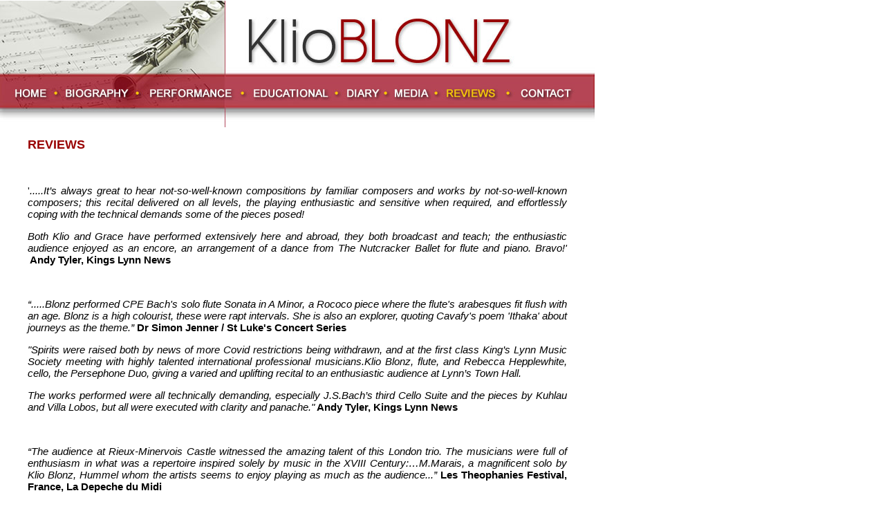

--- FILE ---
content_type: text/html; charset=UTF-8
request_url: https://www.klioblonz.com/reviews
body_size: 4194
content:
<!DOCTYPE HTML PUBLIC "-//W3C//DTD HTML 4.01 Transitional//EN" "http://www.w3.org/TR/html4/loose.dtd">
<html>
<head>
<title>Klio Blonz - Reviewa</title>
<meta http-equiv="Content-Type" content="text/html; charset=iso-8859-1">
<script language="Javascript">
	<!--				
		var posx = -1;
		var posy = -1;
	
		function showPerformanceMenu()
		{
			
			document.performance_sub.style.left = '196px';
			document.performance_sub.style.top = '113px';
		}
		/*
		function showEducationalMenu()
		{
			
			document.educational_sub.style.left = '342px';
			document.educational_sub.style.top = '114px';
		}
		*/
		
		function hideMenus()
		{
			document.performance_sub.style.left = '-200px';
			document.performance_sub.style.top = '-200px';
			//document.educational_sub.style.left = '-200px';
			//document.educational_sub.style.top = '-200px';
		}
		
		function performanceClick(e)
		{ 
			getMouseCoords(e);
						
			cx = posx - 194; 
			cy = posy - 114; 
			
			if(cx >= 2 && cx <= 148)
			{
				if(cy >= 2 && cy <= 36)
					self.location.href="performance";
				if(cy >= 43 && cy <= 67)
					self.location.href="chambermusic";
				if(cy >= 68 && cy <= 88)
					self.location.href="otherwork";
				// if(cy >= 89 && cy <= 112)
				//	self.location.href="flute-cello-piano-trio";
			}		
		} 
		
		/*
		function educationalClick(e)
		{ 
			getMouseCoords(e);
						
			cx = posx - 342; 
			cy = posy - 114; 
			
			if(cx >= 2 && cx <= 140)
			{
				if(cy >= 2 && cy <= 38)
					self.location.href="educational";
				if(cy >= 40 && cy <= 67)
					self.location.href="earlyyearsprojects";
				if(cy >= 68 && cy <= 88)
					self.location.href="instrumentalprojects";
			}		
		}
		*/
		
		function getMouseCoords(e)
		{			
			posx = 0;
			posy = 0;
			if (!e) 
				var e = window.event;
			if (e.pageX || e.pageY)
			{
				posx = e.pageX;
				posy = e.pageY;
			}
			else if (e.clientX || e.clientY)
			{
				posx = e.clientX + document.body.scrollLeft + document.documentElement.scrollLeft;
				posy = e.clientY + document.body.scrollTop + document.documentElement.scrollTop;
			}
		}

	//-->
</script>
<link href="style1.css" rel="stylesheet" type="text/css">
</head>
<body bgcolor="#ffffff">
	<table border="0" cellpadding="0" cellspacing="0" width="786">
	  <tr>
   		<td><img src="klio_images/spacer.gif" width="786" height="1" border="0" alt=""></td>
	   <td><img src="klio_images/spacer.gif" width="1" height="1" border="0" alt=""></td>
	  </tr>
	  <tr>
	   <td><img src="klio_images/topbar_reviews.jpg" alt="" name="music_r1_c1" width="860" height="183" border="0" usemap="#menumap">
		   <map name="menumap">
			  <area shape="rect" coords="341,7,755,96" href="https://www.klioblonz.com/" target="_self">
  		 	  <area shape="rect" coords="14,120,75,148" href="https://www.klioblonz.com/" target="_self">
			  <area shape="rect" coords="88,120,194,148" href="biography" target="_self">
			  <area shape="rect" coords="201,120,340,148" href="performance" target="_self" onMouseOver="showPerformanceMenu()">
			  <area shape="rect" coords="348,120,480,148" href="educational" target="_self" >
			  <area shape="rect" coords="488,120,550,148" href="diary" target="_self">
			  <area shape="rect" coords="560,120,625,148" href="media" target="_self">
			  <area shape="rect" coords="640,120,722,148" href="reviews" target="_self">
			  <area shape="rect" coords="750,120,832,148" href="contact" target="_self">
			</map>
	    </td>
	  </tr>	  <tr>
	   <td align="left" valign="top"><blockquote class="style1"> 
	     <h2 class="style4">REVIEWS</h2>
<p>&nbsp;</p>
<p>'<em>.....It&rsquo;s always great to hear not-so-well-known compositions by familiar composers and works by not-so-well-known composers; this recital delivered on all levels, the playing enthusiastic and sensitive when required, and effortlessly coping with the technical demands some of the pieces posed!</em></p>
<p><em>Both Klio and Grace have performed extensively here and abroad, they both broadcast and teach; the enthusiastic audience enjoyed as an encore, an arrangement of a dance from The Nutcracker Ballet for flute and piano. Bravo!'</em> <strong>&nbsp;Andy Tyler, Kings Lynn News</strong></p>
<p>&nbsp;</p>
<p><em>&ldquo;.....Blonz performed CPE Bach's solo flute Sonata in A Minor, a Rococo piece where the flute's arabesques fit flush with an age. Blonz is a high colourist, these were rapt intervals. She is also an explorer, quoting Cavafy's poem 'Ithaka' about journeys as the theme.&rdquo;</em><strong>&nbsp;Dr Simon Jenner / St Luke's Concert Series</strong></p>
<p><em>"Spirits were raised both by news of more Covid restrictions being withdrawn, and at the first class King&rsquo;s Lynn Music Society meeting with highly talented international professional musicians.Klio Blonz, flute, and Rebecca Hepplewhite, cello, the Persephone Duo, giving a varied and uplifting recital to an enthusiastic audience at Lynn&rsquo;s Town Hall.</em></p>
<p><em>The works performed were all technically demanding, especially J.S.Bach&rsquo;s third Cello Suite and the pieces by Kuhlau and Villa Lobos, but all were executed with clarity and panache."</em><strong>&nbsp;Andy Tyler, Kings Lynn News</strong></p>
<p>&nbsp;</p>
<p><em>&ldquo;The audience at Rieux-Minervois Castle witnessed the amazing talent of this London trio. The musicians were full of enthusiasm in what was a repertoire inspired solely by music in the XVIII Century:&hellip;M.Marais, a magnificent solo by Klio Blonz, Hummel whom the artists seems to enjoy playing as much as the audience...&rdquo;</em><strong>&nbsp;Les Theophanies Festival, France, La Depeche du Midi</strong></p>
<table border="0">
<tbody>
<tr>
<td><img src="https://www.klioblonz.com/usercontent/IMG_6290.jpeg" alt="" width="227" height="354" /></td>
<td>&nbsp;&nbsp;&nbsp;&nbsp;&nbsp;&nbsp;&nbsp;&nbsp;&nbsp;</td>
<td><img src="https://www.klioblonz.com/usercontent/IMG_6960.jpeg" alt="" width="391" height="354" /></td>
</tr>
</tbody>
</table>
<p>&nbsp;</p>
<p><em>&ldquo;The Amalthea Duo are Klio Blonz on Flute and Siobhan Swider on Harp and between them they have an impressive repertoire and performance experience. Their mixed choice for the music on offer was inspiring, taking us on a well-balanced and nuanced journey from the 15th century up to the modern day and swinging into traditional Welsh folk song, Portuguese dances and some exquisite refined raga&rsquo;s from Ravi Shankar. The raga&rsquo;s offering the audience a peep into the wonderful dextrous playing and sophisticated staccato and legato techniques of this talented duo and seeing the subtle expressiveness of the music combine with its tempo and stance was very interesting. The Amalthea Duo are part of the festival&rsquo;s month long lunchtime concerts highlighting up and coming international stars of the classical music world.&rdquo;&nbsp;</em><strong>Eric Page on AMALTHEA (www.amaltheaduo.com), Brighton Festival</strong> <br /><br /></p>
<p><em>&ldquo;The amazing performance by Klio Blonz and Grace Mo has illuminated and enchanted us all yesterday. Your musical quality, performing passion and direct communication with the audience was unparalleled. The delivery of the solos and duets helped us cherish classical and modern pieces of the highest caliber! The Folia d&rsquo; Espagne by Klio Blonz and the Schubert Impromptu by Grace Mo were the highlights of an evening with great variety, spanning from the preclassical to the romantics, which allowed for the most expressive aspects of the flute to come out seamlessly.&rdquo;</em>&nbsp;<strong>Vassilis Christakis, Member of the audience, Megaron Hall, Thessaloniki, Greece.</strong></p>
<p>&nbsp;</p>
<p><em>&ldquo;&hellip;Klio Blonz&rsquo;s performance of La Folia d&rsquo; Espagne by Marin Marais (a theme and variations) was very fine. The virtuosic demands of the piece were negotiated with ease and subtle accenting of notes within the variations made clear the relationship of each variation to the original theme.&rdquo;</em><strong>&nbsp;Bary Mills (www.barrymillscomposer.net)</strong> <br /><br /></p>
<p><em>&ldquo;&hellip;Persephone enchanted the audiences with a programme of undeniable musical purity. A very well deserved standing ovation of these three musicians!&rdquo;&nbsp;</em><strong>Organiser, Abbey de Villelongue Concert Series, France</strong> <br /><br /></p>
<p>&nbsp;</p>
<p>&nbsp;</p>	   </blockquote></td>
	   <td><img src="klio_images/spacer.gif" width="1" height="533" border="0" alt=""></td>
	  </tr>
		<tr>
			<td align="center">
				<br><br><br><br>
				<a class="smallishlink" href="biography">Biography</a> | 
				<a class="smallishlink" href="performance">Performance</a> | 
				<a class="smallishlink" href="chambermusic">Chamber Music</a> | 
				<a class="smallishlink" href="otherwork">Other Work</a> | 
				<a class="smallishlink" href="educational">Educational</a> | 
				<a class="smallishlink" href="diary">Diary</a> | 
				<a class="smallishlink" href="media">Media</a> | 
				<a class="smallishlink" href="reviews">Reviews</a> | 
				<a class="smallishlink" href="contact">Contact</a>
				<br><br>
				<span class="smallishlink">klioblonz.com &copy; 2025</a>
			<td>
	  </tr>
	</table>
	<img name="performance_sub" src="klio_images/performance_sub.png" style="position: absolute; top: -200px; left: -200px; cursor: pointer;" border="0" onmouseout="hideMenus()" onclick="performanceClick(event)">
	<img name="educational_sub" src="klio_images/educational_sub.png" style="position: absolute; top: -200px; left: -200px; cursor: pointer;" border="0" onmouseout="hideMenus()" onclick="educationalClick(event)">
	<br>																																																																																																								                                                                                                            </body>
</html>


--- FILE ---
content_type: text/css
request_url: https://www.klioblonz.com/style1.css
body_size: 702
content:
body {
	font-family: Arial, Trebuchet MS;
	font-size: 15px;
	margin-left: 0px;
	margin-top: 0px;
	margin-right: 0px;
	margin-bottom: 0px;
}

.style1 {
	font-family: Arial;
	font-size: 15px;
	text-align: justify;
}

.style2 {
	font-size: 12px
}

.style3 {
	font-family: Arial, Trebuchet MS; 
	font-size: 15px; 
	text-align: justify;
}

.style4 {
	color: #990000;
	font-size: 18px;
}

a:link {
	color: #000066;
}

a:visited {
	color: #993300;
}

a:hover {
	color: #6666FF;
}

a:active {
	color: #003399;
}

.largelink {
	color: #333844;
	font-size: 18px;
}

.largelink:hover {
	color: #222222;
}

.largelink:visited {
	color: #333844;
}

.smalllink {
	color: #333844;
	font-size: 12px;
	font-family: arial;
}

.smalllink:hover {
	color: #222222;
}

.smalllink:visited {
	color: #333844;
}

.smallishlink {
	color: #333844;
	font-size: 14px;
	font-family: arial;
}

.smallishlink:hover {
	color: #222222;
}

.smallishlink:visited {
	color: #333844;
}

td {
	font-family: Verdana, Geneva, Arial, Helvetica, sans-serif;
	font-size: 12px;
	vertical-align: top;
}

th {
	font-family: Verdana, Geneva, Arial, Helvetica, sans-serif;
	font-size: 12px;
}

.bodystyle {
	font-family: Verdana, Geneva, Arial, Helvetica, sans-serif;
	font-size: 12px;
}

.small {
	font-family: Verdana, Geneva, Arial, Helvetica, sans-serif;
	font-size: 9px;
}

.medium {
	font-family: Verdana, Geneva, Arial, Helvetica, sans-serif;
	font-size: 12px;
}

.big {
	font-family: Verdana, Geneva, Arial, Helvetica, sans-serif;
	font-size: 16px;
}

.xbig {
	font-family: Verdana, Geneva, Arial, Helvetica, sans-serif;
	font-size: 24px;
}

.expanded {
	font-family: Verdana, Geneva, Arial, Helvetica, sans-serif;
	font-size: 12px;
	line-height: 16px;
	letter-spacing: 2px;
}

.justified {
	font-family: Verdana, Geneva, Arial, Helvetica, sans-serif;
	text-align: justify;
}

.footer {
	font-family: "Times New Roman", Times, serif;
	font-size: 9px;
	color: #999999;
}

.box1 {
	padding: 3px;
	border-width: thin;
	border-style: solid;
	border-color: #CCCCCC #666666 #666666 #CCCCCC;
}

.box2 {
	font-style: italic;
	word-spacing: 2pt;
	padding: 3px;
	border-width: thin;
	border-style: solid;
}

.captcha_notvalid {
	color: red;
	font-weight: bold;	
}

/*********************************
 *	CAPPER Style
 */
p.capper_1, p.capper_2, p.capper_notvalid
{	
	margin-top: 0;
	margin-bottom: 0;
	font-size: 13px;
	font-style: normal;
	font-weight: normal;
	font-family: Verdana, Geneva, Arial, Helvetica, sans-serif;
	background: transparent;
	color: #000000;
}
p.capper_2
{
	font-size: 12px;
	font-style: italic;
	font-weight: normal;
}
p.capper_notvalid
{
	font-weight: bold;
	color: #FF1111;
}

.capperpict
{
	margin: 0px 0px 0px 0px;
	padding: 0px 0px 0px 0px;
	border:#999999 solid 1px;
}
	
#capper
{		
}